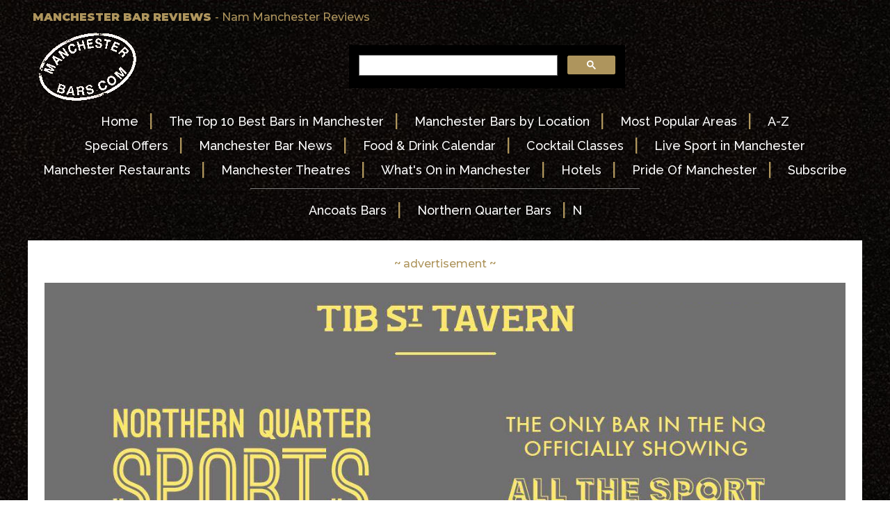

--- FILE ---
content_type: text/html
request_url: https://www.manchesterbars.com/reviews/nam.htm
body_size: 3295
content:
<!DOCTYPE HTML PUBLIC "-//W3C//DTD HTML 4.01 Transitional//EN" "http://www.w3.org/TR/html4/loose.dtd">
<html>
<head><title>Nam Manchester Reviews</title>
<meta name="Keywords" content="Nam, Nam Manchester, Nam Ancoats, Nam Northern Quarter, Nam NQ, Nam Cocktail Bar, Nam Cocktail Bar Manchester, Nam Cocktail Bar Ancoats, Nam Cocktail Bar Northern Quarter, Nam Cocktail Bar NQ, Vietnamese Cocktail Bar, Vietnamese Cocktail Bar Manchester, Vietnamese Cocktail Bar Ancoats, Vietnamese Cocktail Bar Northern Quarter, Vietnamese Cocktail Bar NQ, Cocktail Bar manchester, Cocktail Bar Ancoats, Cocktail Bar Northern Quarter, Cocktail Bar NQ, audiophile bar manchester, audiophile bar Ancoats, audiophile bar Northern Quarter, audiophile bar NQ">
<meta name="Description" content="Nam Manchester - reviews">
<meta http-equiv="Content-Type" content="text/html; charset=utf-8">
<meta property="fb:admins" content="PrideOfMcr"/>
<meta content="https://www.manchesterbars.com/reviews/nam.htm" property="og:url" />
<meta content="Nam Cocktail Bar Manchester Reviews" property="og:title" />
<meta property="og:type" content="website" />
<meta name="verify-v1" content="UMP0gtbvrRg4+zLxJs0CIclOHueKGcNYAIvD5jdG1iw=">
<!-- Google tag (gtag.js) -->
<script async src="https://www.googletagmanager.com/gtag/js?id=G-PVL4PM1KN6"></script>
<script>
  window.dataLayer = window.dataLayer || [];
  function gtag(){dataLayer.push(arguments);}
  gtag('js', new Date());

  gtag('config', 'G-PVL4PM1KN6');
</script>
<meta name="viewport" content="width=500, initial-scale=1">
<script type="text/javascript">
  <!--
  if (screen.width <= 1100) {
    window.location = "https://www.manchesterbars.com/mobile/reviews/nam.htm";
  }
  //-->
</script>
<link href="https://www.manchesterbars.com/css.css" rel="stylesheet" type="text/css">
<style>
@import url('https://fonts.googleapis.com/css?family=Montserrat:500,900|Raleway:500');
</style>
<script type="text/javascript">
(function() {var s = document.createElement('script');s.type = 'text/javascript';s.async = true;
s.src = document.location.protocol + '//loader.wisepops.com/default/index/get-loader?user_id=4036';
var s2 = document.getElementsByTagName('script')[0];s2.parentNode.insertBefore(s, s2);})();
</script>
</head>
<body background="https://www.manchesterbars.com/photos/marble.jpg">
  <tr>
    <td colspan="2"><a name="top"></a>
      <table width="95%" align="center" background="https://www.manchesterbars.com/photos/marble.jpg">
        <tr>
          <td><table width="100%" border="0" align="center" cellpadding="2" cellspacing="2">
            <tr>
              <td align="left" valign="top" class="header"><strong>MANCHESTER BAR REVIEWS </strong>-
                Nam Manchester Reviews</td>
              <td width="33%" align="right" valign="top">&nbsp;</td>
            </tr>
          </table></td>
        </tr>
        <tr>
          <td><table width="100%" border="0" align="center" cellpadding="2" cellspacing="2">
            <tr>
              <td width="1%" align="left" valign="middle"><a href="../index.htm"><img src="../logos/trans-100.gif" alt="Manchester Bars" width="150" height="100" border="0"></a></td>
              <td align="center" valign="middle"><table width="40%" border="0" align="center" cellpadding="0" cellspacing="0">
                <tr>
                  <td scope="col"><script>
  (function() {
    var cx = '011565194444652874919:p3x8hfhzhkq';
    var gcse = document.createElement('script');
    gcse.type = 'text/javascript';
    gcse.async = true;
    gcse.src = 'https://cse.google.com/cse.js?cx=' + cx;
    var s = document.getElementsByTagName('script')[0];
    s.parentNode.insertBefore(gcse, s);
  })();
                </script>
                    <gcse:search></gcse:search></td>
                </tr>
              </table></td>
              <td height="100" align="center" valign="middle">&nbsp;</td>
            </tr>
          </table></td>
        </tr>
        <tr>
          <td><table width="100%" border="0" align="center" cellpadding="2" cellspacing="2">
            <tr>
              <td><div align="center"><a href="../index.htm" class="menubar">Home</a><span class="divide"> | </span><a href="../top10.htm" class="menubar">The
                Top 10 Best Bars in Manchester</a><span class="divide"> | </span><a href="../location.htm" class="menubar">Manchester
              Bars by Location</a><span class="divide"> | </span><a href="../location.htm" class="menubar">Most Popular Areas</a><span class="divide"> | </span><a href="../a-z.htm" class="menubar">A-Z</a></div></td>
            </tr>
            <tr>
              <td><div align="center"><a href="../offers.htm" class="menubar">Special
                Offers</a><span class="divide"> | </span><a href="../news.htm" class="menubar">Manchester
                  Bar News</a><span class="divide"> | </span><a href="../calendar.htm" class="menubar">Food & Drink
                    Calendar</a><span class="divide"> | </span><a href="../calendar.htm" class="menubar">Cocktail Classes</a><span class="divide"> | </span><a href="../sports.htm" class="menubar">Live Sport in Manchester</a></div></td>
            </tr>
            <tr>
              <td><div align="center"><a href="https://www.manchesterrestaurants.com" class="menubar">Manchester
                  Restaurants</a><span class="divide"> | </span><a href="https://www.manchestertheatres.com" class="menubar">Manchester
                    Theatres</a><span class="divide"> | </span><a href="https://www.manchestertheatres.com" class="menubar">What's
                      On in Manchester</a><span class="divide"> | </span><a href="http://www.hotelsofmanchester.com" class="menubar">Hotels</a><span class="divide"> | </span><a href="https://www.prideofmanchester.com" class="menubar">Pride
              Of Manchester</a><span class="divide"> | </span><a href="../signup.htm" class="menubar">Subscribe</a></div></td>
            </tr>
            <tr>
              <td height="15" align="center" valign="bottom"><hr width="47%" size="1" noshade></td>
            </tr>
            <tr>
              <td><div align="center"><a href="../location-northernquarter.htm" class="menubar">Ancoats Bars</a><a href="a-z-m.htm" class="menubar"></a><span class="divide"> | </span><a href="../location-northernquarter.htm" class="menubar">Northern Quarter Bars</a><span class="divide"> |</span><a href="../a-z-n.htm" class="menubar">N</a></div></td>
            </tr>
            <tr>
              <td>&nbsp;</td>
            </tr>
          </table></td>
        </tr>
      </table>
      <div class="middle">
        <table width="95%" border="0" align="center" cellpadding="6" cellspacing="6" bgcolor="#FFFFFF">
       <tr>
         <td width="100%" scope="col"><table width="100%" cellspacing="6" cellpadding="6">
           <tr>
             <td align="center" valign="middle" class="header">~ advertisement ~ </td>
           </tr>
           <tr>
             <td align="center" valign="middle"><a href="https://www.manchesterbars.com/redirect/northanquarter.htm"><img src="https://www.manchesterbars.com/photos/banners/northernquarter.jpg" alt="Advertisement" width="100%" border="0"></a></td>
           </tr>
           <tr>
             <td align="center" valign="middle">&nbsp;</td>
           </tr>
         </table>
           <table width="100%" cellspacing="6" cellpadding="6">
           <tr>
             <td height="100" colspan="3" valign="bottom" class="headline"><div align="center"> Nam Manchester</div></td>
           </tr>
           <tr>
             <td align="center" valign="middle" class="text"><img src="https://www.manchesterbars.com/photos/icons-address4.gif" alt="Address" width="50" height="40">Unit  2, 33 Blossom Street, Manchester, M4 6AJ</td>
           </tr>
           <tr>
             <td align="center" valign="middle" class="text"><img src="https://www.manchesterbars.com/photos/icons-phone2.gif" alt="Phone" width="50" height="30">0161 637 2720<br></td>
             </tr>
           <tr>
             <td align="center" valign="middle" class="text"><p align="center"><img src="https://www.manchesterbars.com/photos/icons-map2.gif" alt="Directions" width="50" height="30"><a href="https://goo.gl/maps/WgdYStXQsxH2" target="_blank" class="links">map</a>&nbsp;  <img src="https://www.manchesterbars.com/photos/icons-restaurant.gif" alt="Restaurants" width="50" height="40"> <a href="https://www.restaurantsofmanchester.com/location-northernquarter.htm" target="_blank" class="links">restaurants</a>&nbsp;&nbsp;&nbsp;<img src="https://www.manchesterbars.com/photos/icons-bed2.gif" alt="Nearby Hotels" width="50" height="40"><a href="http://www.hotelsofmanchester.com/location-northernquarterhotels.htm" target="_blank" class="links"> hotels</a></p></td>
           </tr>
           <tr>
             <td align="center" valign="middle" class="text">&nbsp;</td>
           </tr>
         </table>
           <table width="100%" cellspacing="6" cellpadding="6">
             <tr>
               <td align="center" valign="middle" class="header">~ advertisement ~ </td>
             </tr>
             <tr>
               <td align="center" valign="middle"><a href="https://www.manchesterbars.com/redirect/northanquarter.htm"><img src="https://www.manchesterbars.com/photos/banners/northernquarter.jpg" alt="Advertisement" width="100%" border="0"></a><a href="https://www.manchesterbars.com/redirect/sports.htm"></a><a href="https://www.restaurantsofmanchester.com/redirect/royalexchange.htm"></a></td>
             </tr>
             <tr>
               <td align="center" valign="middle">&nbsp;</td>
             </tr>
           </table>
           <table width="100%" cellspacing="6" cellpadding="6">
               <tr>
                 <td width="100%" height="90" align="center" valign="middle" class="text"><div align="center"><span class="headline-small">Nam Ancoats Reviews </span></div></td>
               </tr>
               <tr>
                 <td height="90" align="left" valign="middle" class="text">Vietnamese street food restaurant and audiophile  bar. <font color="#666666">&nbsp; </font><span class="header">~ Restaurants Of Manchester (July 2018)</span></td>
              </tr>
             </table>
<table width="100%" cellspacing="2" cellpadding="2">
              <tr>
                 <td height="40"><hr width="50%" size="1" noshade></td>
               </tr>
               <tr align="center" valign="middle">
                 <td height="90"><script>(function(d, s, id) {
  var js, fjs = d.getElementsByTagName(s)[0];
  if (d.getElementById(id)) return;
  js = d.createElement(s); js.id = id;
  js.src = "//connect.facebook.net/en_GB/sdk.js#xfbml=1&version=v2.4&appId=819302294851912";
  fjs.parentNode.insertBefore(js, fjs);
}(document, 'script', 'facebook-jssdk'));</script>
                     <div class="fb-comments" data-href="https://www.manchesterbars.com/reviews/nam.htm" data-numposts="100" data-order-by="time" data-colorscheme="light" data-width="750"></div></td>
               </tr>
             </table>
             <table width="100%" cellspacing="2" cellpadding="2">
               <tr>
                 <td height="40"><hr width="50%" size="1" noshade></td>
               </tr>
               <tr align="center" valign="middle">
                 <td height="90"><p><a href="http://www.hotelsofmanchester.com" class="links">manchester
                       hotels</a><span class="divide2"> | </span><a href="https://www.manchesterrestaurants.com" class="links">manchester
                       restaurants </a><span class="divide2"> | </span><a href="http://www.manchestertheatres.com" class="links">what's
                 on in manchester</a><span class="divide2"> | </span><a href="../signup.htm" class="links">subscribe</a></p></td>
               </tr>
             </table></td>
       </tr>
       <tr>
         <td scope="col"><div align="right"><a href="#top" class="links">[back
               to top]</a></div></td>
       </tr>
     </table>
     <div align="center">
       <table width="100%" border="0" cellspacing="6" cellpadding="6">
         <tr>
           <td colspan="3" align="center" valign="top" scope="col"><p align="center">&nbsp;</p>
             <p align="center"><span class="menubar">Disclaimer: <a href="https://www.manchesterbars.com" class="menubar">ManchesterBars.com</a> can not be held responsible for any differences experienced at the premises listed.</span></p>
             <p align="center"><span class="menubar">All images and information © 2002-19 <a href="http://www.prideofmanchester.com" class="menubar">Pride Of Manchester</a></span></p>
             <p>&nbsp;</p></td>
         </tr>
         <tr>
           <td align="center" valign="top" scope="col"><div align="center"><span class="menubar"><a href="http://www.prideofmanchester.com" class="menubar">Pride
             Of Manchester</a><br>
             <a href="https://www.restaurantsofmanchester.com" class="menubar">Manchester
               Restaurants</a><br>
             <a href="https://www.manchesterbars.com" class="menubar">Manchester
               Bars</a><br>
             <a href="http://www.hotelsofmanchester.com" class="menubar">Manchester
               Hotels</a><br>
             <a href="http://www.manchestertheatres.com" class="menubar">Manchester
               Theatres</a><br>
             <a href="http://www.manchestertheatres.com" class="menubar">What's
               On in Manchester</a><br>
             <a href="http://www.prideofmanchester.com/signup.htm" class="menubar">~
               Subscribe for free ~ </a></span></div></td>
           <td align="center" valign="top" scope="col"><p align="center"><a href="http://www.restaurantsofliverpool.com" class="menubar">Liverpool
             Restaurants</a><a href="http://www.hotelsofliverpool.com" class="menubar"><br>
               Liverpool Hotels</a><br>
             <a href="http://www.liverpooltheatres.com" class="menubar">Liverpool
               Theatres </a><br>
             <a href="http://www.liverpooltheatres.com" class="menubar">What's
               On in Liverpool</a></p></td>
           <td align="center" valign="top" scope="col"><span class="menubar"><a href="http://www.bestbarseurope.com" class="menubar">Best
             Bars in Europe</a><br>
             <a href="http://www.bestbarseurope.com/restaurants" class="menubar">Best
               Restaurants in Europe</a><br>
             <a href="http://www.bestbarseurope.com/hotels" class="menubar">Best
               Hotels in Europe</a></span></td>
         </tr>
         <tr>
           <td>&nbsp;</td>
           <td>&nbsp;</td>
           <td>&nbsp;</td>
         </tr>
         <tr>
           <td align="center" valign="top" scope="col"><span class="menubar"><a href="http://www.uktheatreguides.com/" class="menubar">UK
             Theatre Guides</a><br>
             <a href="http://www.londontheatres.com/" class="menubar">London
               Theatres</a><br>
             <a href="http://www.manchestertheatres.com" class="menubar">Manchester
               Theatres </a><br>
             <a href="http://www.edinburghtheatreguide.com/" class="menubar">Edinburgh
               Theatres</a><br>
             <a href="http://www.liverpooltheatres.com" class="menubar">Liverpool
               Theatres</a><a href="http://www.birminghamtheatres.com/" class="menubar"><br>
                 Birmingham Theatres</a></span></td>
           <td align="center" valign="top" scope="col"><p align="center"><span class="menubar"><a href="http://www.stadiumhotels.com/" class="menubar">Stadium
             Hotels</a><br>
             <a href="http://www.stadiumhotels.com/wembley.htm" class="menubar">Hotels
               near Wembley</a><br>
             <a href="http://www.stadiumhotels.com/o2arena.htm" class="menubar">Hotels
               near O2 Arena</a><br>
             <a href="http://www.oldtraffordhotels.com" class="menubar">Old
               Trafford hotels </a><br>
             <a href="http://www.stadiumhotels.com/hampden.htm" class="menubar"></a><a href="http://www.stadiumhotels.com/twickenham.htm" class="menubar">Twickenham
               hotels </a><br>
             <a href="http://www.stadiumhotels.com/hampden.htm" class="menubar">Hampden
               Park hotels</a><br>
             <a href="http://www.faroeislandshotels.com" class="menubar">Faroe
               Islands Hotels</a></span></p></td>
           <td align="center" valign="top" scope="col"><span class="menubar"><a href="http://www.bestbarseurope.com/amsterdam/index" class="menubar">Amsterdam
             Bars &amp; Restaurants</a><br>
             <a href="http://www.bestbarseurope.com/barcelona/index" class="menubar">Barcelona
               Bars &amp; Restaurants</a><br>
             <a href="http://www.bestbarseurope.com/berlin/index" class="menubar">Berlin
               Bars &amp; Restaurants</a><br>
             <a href="http://www.bestbarseurope.com/bratislava/index" class="menubar">Bratislava
               Bars &amp; Restaurants</a><br>
             <a href="http://www.bestbarseurope.com/copenhagen/index" class="menubar">Copenhagen
               Bars &amp; Restaurants</a><br>
             <a href="http://www.bestbarseurope.com/gothenburg/index" class="menubar">Gothenburg
               Bars &amp; Restaurants</a><br>
             <a href="http://www.bestbarseurope.com/helsinki/index" class="menubar">Helsinki
               Bars &amp; Restaurants</a><br>
             <a href="http://www.bestbarseurope.com/krakow/index" class="menubar">Krakow
               Bars &amp; Restaurants</a><br>
             <a href="http://www.bestbarseurope.com/lisbon/index" class="menubar">Lisbon
               Bars &amp; Restaurants</a><br>
             <a href="http://www.bestbarseurope.com/london/index" class="menubar">London
               Bars &amp; Restaurants</a><br>
             <a href="http://www.bestbarseurope.com/hotels" class="menubar"></a><a href="http://www.bestbarseurope.com/hotels" class="menubar"></a><a href="http://www.bestbarseurope.com/madrid/index" class="menubar">Madrid
               Bars &amp; Restaurants</a><a href="http://www.bestbarseurope.com" class="menubar"><br>
                 </a><a href="http://www.bestbarseurope.com/milan/index" class="menubar">Milan
                   Bars &amp; Restaurants</a><a href="http://www.bestbarseurope.com" class="menubar"><br>
                     </a><a href="http://www.bestbarseurope.com/rome/index" class="menubar">Rome
                       Bars &amp; Restaurants</a><a href="http://www.bestbarseurope.com" class="menubar"><br>
                         </a><a href="http://www.bestbarseurope.com/vienna/index" class="menubar">Vienna
                           Bars &amp; Restaurants</a><a href="http://www.bestbarseurope.com" class="menubar"><br>
                             </a><a href="http://www.bestbarseurope.com/zurich/index" class="menubar">Zurich
                               Bars &amp; Restaurants</a><a href="http://www.bestbarseurope.com" class="menubar"><br>
                                 </a><a href="http://www.bestbarseurope.com/bars" class="menubar">~
                                   other cities in Europe ~</a></span></td>
         </tr>
         <tr>
           <td>&nbsp;</td>
           <td>&nbsp;</td>
           <td>&nbsp;</td>
         </tr>
       </table>
       <p>&nbsp;</p>
      </div>
</div></td></tr></body></html>


--- FILE ---
content_type: text/css
request_url: https://www.manchesterbars.com/css.css
body_size: 437
content:
@charset "utf-8";
/* CSS Document */
<style>
@import url('https://fonts.googleapis.com/css?family=Montserrat:500,900|Raleway:500');
</style>
<style type="text/css">
<!--
A:link{text-decoration:none;}A:active{text-decoration:none}A:hover{text-decoration:underline;color:#AE955D;}A:visited{text-decoration:none}
.header {font-family: 'Montserrat', sans-serif;font-size: 18px/1.5;color:#AE955D;text-decoration:none;}
.menubar{font-family: 'Raleway', sans-serif;font-size: 18px;color:#FFFFFF;text-decoration:none;}
.offer{font-family: 'Montserrat', sans-serif;font-size: 18px;color:#f8b2a7;text-decoration:none;}
.divide {font-family: 'Montserrat', sans-serif;font-size: 24px;color: #AE955D;letter-spacing: 8px;}
.headline{font-family: 'Montserrat', sans-serif;color:#AE955D;font-size: 52px;font-weight: 900;letter-spacing: -2.5px;text-decoration:none;}
.headline-small {font-family: "Montserrat", sans-serif;color:#AE955D;font-size: 38px;font-weight: 900;letter-spacing: -2.5px;text-decoration:none;}
.headline-offers {font-family: "Montserrat", sans-serif;color:#000000;font-size: 38px;font-weight: 900;letter-spacing: -2.5px;text-decoration:none;}
.key {font: 400 20px/1.5 'Montserrat', sans-serif;color: #999999;letter-spacing: -1.5px;text-decoration:none;line-height: 1.6;}
.text {font-family: 'Raleway', sans-serif;font-size: 20px;color: #000000;letter-spacing: -1x;text-decoration:none;line-height: 1.6;}
.links {font-family: 'Raleway', sans-serif;font-size: 20px;color: #000000;letter-spacing: -1px;text-decoration:none;line-height: 1.6;}
.offerlinks {font-family: 'Raleway', sans-serif;font-size: 24px;text-decoration: none;color: #666666;letter-spacing: -1.5px;}
.divide2 {font:26px"Montserrat", sans-serif;color: #AE955D;letter-spacing: 2px;}
.closed {font: 400 16px/1.5 'Raleway', sans-serif;color: #cccccc;text-decoration:none;line-height: 1.6;}
.middle{max-width: 1350px; margin: 0 auto; float: none;}

button, input, select, textarea {
  font-family : text;
  font-size   : 28px;
}
-->
</style>